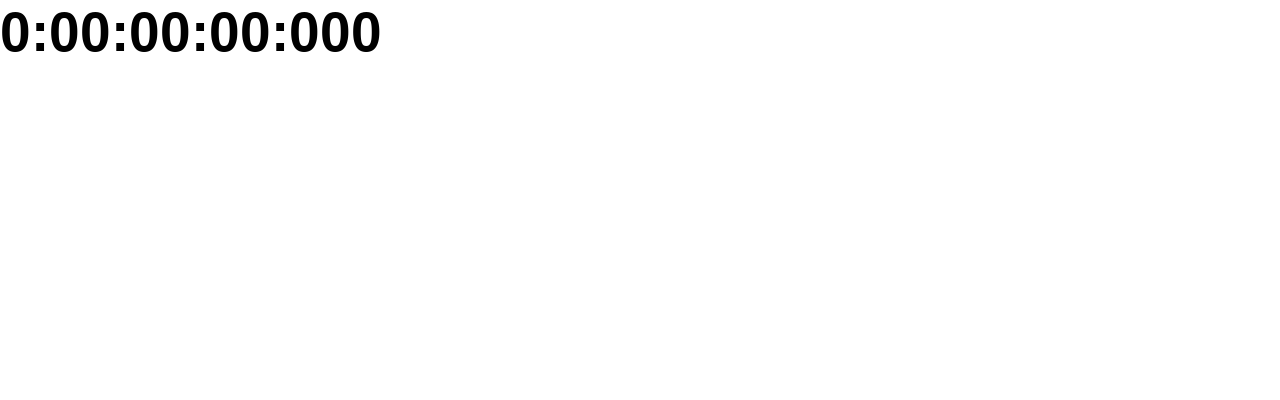

--- FILE ---
content_type: text/plain;charset=UTF-8
request_url: http://free.timeanddate.com/ts.php?t=1769175529613
body_size: 40
content:
1769175529.6696 18

